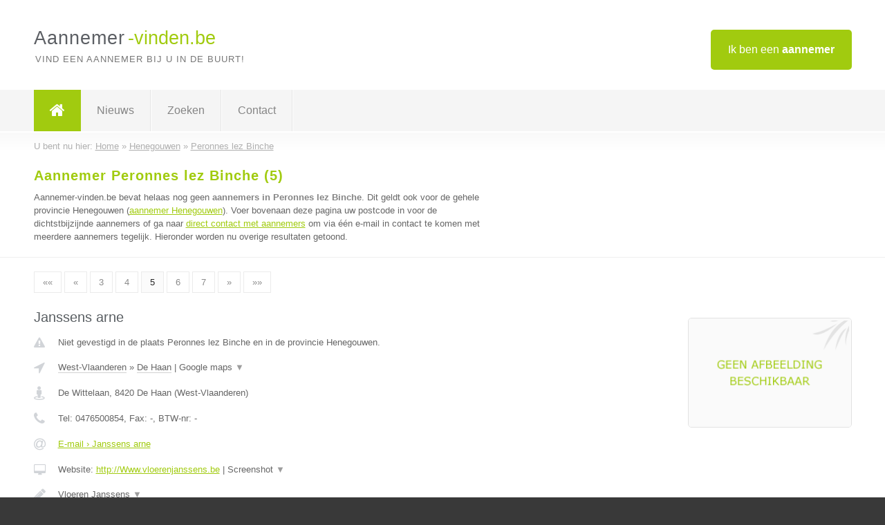

--- FILE ---
content_type: text/html; charset=utf-8
request_url: https://www.aannemer-vinden.be/aannemer/henegouwen/peronnes-lez-binche/5
body_size: 8329
content:

<!DOCTYPE html>
<html xmlns="http://www.w3.org/1999/xhtml" xml:lang="nl" lang="nl" dir="ltr">
<head>
<!-- Copyright https://www.jbb-media.nl -->
<title>Aannemer Peronnes lez Binche | Alle aannemers in de plaats Peronnes lez Binche. (5)</title>
<meta http-equiv="Content-Type" content="text/html; charset=UTF-8" />
<meta property="og:title" content="Aannemer Peronnes lez Binche | Alle aannemers in de plaats Peronnes lez Binche. (5)" />
<meta property="og:type" content="website" />
<meta property="og:url" content="https://www.aannemer-vinden.be/aannemer/henegouwen/peronnes-lez-binche/5" />
<meta property="og:image" content="https://www.aannemer-vinden.be/img/social-og-image.png" />
<meta property="og:description" content="Aannemer Peronnes lez Binche? Vind snel en eenvoudig aannemers in de plaats Peronnes lez Binche. (5)" />
<meta name="viewport" content="width=device-width, initial-scale=1" />
<meta name="description" content="Aannemer Peronnes lez Binche? Vind snel en eenvoudig aannemers in de plaats Peronnes lez Binche. (5)" />
<meta name="keywords" content="Henegouwen,aannemer,aannemers" />
<meta name="robots" content="index, follow" />
<meta content="IE=edge" http-equiv="X-UA-Compatible" />
<link rel="canonical" href="https://www.aannemer-vinden.be/aannemer/henegouwen/peronnes-lez-binche/5" />
<link rel="apple-touch-icon" sizes="180x180" href="https://www.aannemer-vinden.be/apple-touch-icon.png" />
<link rel="icon" type="image/png" sizes="32x32" href="https://www.aannemer-vinden.be/favicon-32x32.png" />
<link rel="icon" type="image/png" sizes="16x16" href="https://www.aannemer-vinden.be/favicon-16x16.png" />
<link rel="manifest" href="https://www.aannemer-vinden.be/site.webmanifest" />
<link rel="mask-icon" href="https://www.aannemer-vinden.be/safari-pinned-tab.svg" color="#a1cb0f" />
<meta name="msapplication-TileColor" content="#a1cb0f" />
<meta name="theme-color" content="#ffffff" />
<link rel="stylesheet" href="https://www.aannemer-vinden.be/lay-out/style-1615649543.css" />
<meta name="google-site-verification" content="9vJErGuIDHgCGNcY3cyJap2bQ9a4XKy3E6HnI8e-G-8" />
</head>
<body itemscope itemtype="https://schema.org/WebPage">

<div id="bar_top">
	<div class="container clearfix">
		<div id="companies"><a href="https://www.aannemer-vinden.be/bedrijven.html" title="Ik ben een aannemer">Ik ben een <strong>aannemer</strong></a></div>

		<div id="logo">
			<a href="https://www.aannemer-vinden.be" title="Aannemer"><span class="logo_split_a">Aannemer</span><span class="logo_split_b">-vinden.be</span></a>
			<span class="slogan">Vind een aannemer bij u in de buurt!</span>
		</div>
	</div>
</div>



<div id="bar_menu">
	<div class="container clearfix">
		<button type="button" id="show-menu" onclick="menu_toggle(); return false;"><i class="fa fa-navicon"></i></button>
		<ul id="menu">
			<li class="home"><a href="https://www.aannemer-vinden.be" title="Aannemer"><i class="fa fa-home"></i></a></li>
			<li><a href="https://www.aannemer-vinden.be/nieuws.html" title="Aannemer nieuws">Nieuws</a></li>
			<li><a href="https://www.aannemer-vinden.be/zoeken.html" title="Zoeken Aannemers">Zoeken</a></li>
			<li><a href="https://www.aannemer-vinden.be/contact.html" title="Contact met Aannemer-vinden.be">Contact</a></li>

			
		</ul>
	</div>
</div>


	<div id="bar_breadcrumbs">
		<div class="container">
			U bent nu hier: <span itemprop="itemListElement" itemscope itemtype="https://schema.org/ListItem"><a href="https://www.aannemer-vinden.be" title="Home" itemprop="item"><span itemprop="name">Home</span></a><meta itemprop="position" content="1" /></span> &raquo; <span itemprop="itemListElement" itemscope itemtype="https://schema.org/ListItem"><a href="https://www.aannemer-vinden.be/aannemer/henegouwen" title="Aannemer Henegouwen" itemprop="item"><span itemprop="name">Henegouwen</span></a><meta itemprop="position" content="2" /></span> &raquo; <span itemprop="itemListElement" itemscope itemtype="https://schema.org/ListItem"><a href="https://www.aannemer-vinden.be/aannemer/henegouwen/peronnes-lez-binche" title="Aannemer Peronnes lez Binche" itemprop="item"><span itemprop="name">Peronnes lez Binche</span></a><meta itemprop="position" content="3" /></span>		</div>
	</div>

	
		<div id="bar_intro">
			<div class="container clearfix">
				<div class="left">
					<h1 title="Aannemer Peronnes lez Binche (5)">Aannemer Peronnes lez Binche (5)</h1>

					
<p>
						Aannemer-vinden.be bevat helaas nog geen <b>aannemers in Peronnes lez Binche</b>. Dit geldt ook voor de gehele provincie Henegouwen (<a href="https://www.aannemer-vinden.be/aannemer/henegouwen" title="Aannemer Henegouwen">aannemer Henegouwen</a>).
						Voer bovenaan deze pagina uw postcode in voor de dichtstbijzijnde aannemers of ga naar <a href="https://www.aannemer-vinden.be/direct-contact.html" title="Direct contact met aannemers">direct contact met aannemers</a> om via &eacute;&eacute;n e-mail in contact te komen met meerdere aannemers tegelijk.
					Hieronder worden nu overige resultaten getoond.
</p>
				</div>

				<div class="right"></div>
			</div>
		</div>

		<div class="bar_nav">
			<div class="container">
				<a href="https://www.aannemer-vinden.be/aannemer/henegouwen/peronnes-lez-binche" title="Pagina 1">&laquo;&laquo;</a> 
<a href="https://www.aannemer-vinden.be/aannemer/henegouwen/peronnes-lez-binche/4" title="Pagina 4">&laquo;</a> 
<a href="https://www.aannemer-vinden.be/aannemer/henegouwen/peronnes-lez-binche/3" title="Pagina 3">3</a> 
<a href="https://www.aannemer-vinden.be/aannemer/henegouwen/peronnes-lez-binche/4" title="Pagina 4">4</a> 
<a href="https://www.aannemer-vinden.be/aannemer/henegouwen/peronnes-lez-binche/5" class="highlight" title="Pagina 5">5</a> 
<a href="https://www.aannemer-vinden.be/aannemer/henegouwen/peronnes-lez-binche/6" title="Pagina 6">6</a> 
<a href="https://www.aannemer-vinden.be/aannemer/henegouwen/peronnes-lez-binche/7" title="Pagina 7">7</a> 
<a href="https://www.aannemer-vinden.be/aannemer/henegouwen/peronnes-lez-binche/6" title="Pagina 6">&raquo;</a> 
<a href="https://www.aannemer-vinden.be/aannemer/henegouwen/peronnes-lez-binche/8" title="Pagina 8">&raquo;&raquo;</a> 
			</div>
		</div>

		<div id="cont_results" class="multiple">
			
<div class="bar_result" itemscope itemtype="https://schema.org/LocalBusiness">
	<div class="container clearfix">
	<div class="result_left">
		<h2><a href="https://www.aannemer-vinden.be/aannemer/west-vlaanderen/de-haan/janssens-arne" title="Janssens arne"><span itemprop="name">Janssens arne</span></a></h2>
		<div class="table_result">
			<div class="row">
				<div class="col_a">
					<i class="fa fa-exclamation-triangle small" title="Mededeling &#8250; Janssens arne"></i>
				</div>
				<div class="col_b">
					Niet gevestigd in de plaats Peronnes lez Binche en in de provincie Henegouwen.
				</div>
			</div>
			<div class="row">
				<div class="col_a">
					<i class="fa fa-location-arrow" title="Provincie en plaats &#8250; Janssens arne"></i>
				</div>
				<div class="col_b">
					<a href="https://www.aannemer-vinden.be/aannemer/west-vlaanderen" class="a_alternative" title="Aannemer West-Vlaanderen">West-Vlaanderen</a>
					&raquo; <a href="https://www.aannemer-vinden.be/aannemer/west-vlaanderen/de-haan" class="a_alternative" title="Aannemer De Haan">De Haan</a>
	 				| <a href="#" onclick="switch_jbb(361,'googlemap','');return false;" class="a_astext" id="change_googlemap_361" title="Google map &#8250; Janssens arne">Google maps <span class="color_a">&#9660;</span></a><div class="maxwidth"><div id="show_googlemap_361" data-title="Janssens arne" data-company="Janssens arne"  data-address="De Wittelaan" data-zipcode="8420" data-place="De Haan" data-country="Belgie" data-lat="51.26923" data-lng="3.037426"></div></div>
				</div>
			</div>
			<div class="row">
				<div class="col_a">
					<i class="fa fa-street-view" title="Informatie &#8250; Janssens arne"></i>
				</div>
				<div class="col_b" itemprop="address" itemscope itemtype="https://schema.org/PostalAddress">
					<span itemprop="streetAddress">De Wittelaan</span>, <span itemprop="postalCode">8420</span> <span itemprop="addressLocality">De Haan</span> (<span itemprop="addressRegion">West-Vlaanderen</span>)
				</div>
			</div>
			<div class="row">
				<div class="col_a">
					<i class="fa fa-phone" title="Telefoonnummer &#8250; Janssens arne"></i>
				</div>
				<div class="col_b">
					Tel: <span itemprop="telephone">0476500854</span>, 
					Fax: <span itemprop="faxNumber">-</span>,
					BTW-nr: <span itemprop="taxID">-</span>
				</div>
			</div>
			<div class="row">
				<div class="col_a">
					<i class="fa fa-at" title="E-mail &#8250; Janssens arne"></i>
				</div>
				<div class="col_b">
					<a href="https://www.aannemer-vinden.be/e-mail/janssens-arne" title="E-mail &#8250; Janssens arne">E-mail &#8250; Janssens arne</a>
				</div>
			</div>
			<div class="row">
				<div class="col_a">
					<i class="fa fa-desktop small" title="Website &#8250; Janssens arne"></i>
				</div>
				<div class="col_b">
 					Website: <a href="http://Www.vloerenjanssens.be" title="Janssens arne" onclick="count(361,this.href); return false;" itemprop="item">http://Www.vloerenjanssens.be</a> | <a href="#" onclick="switch_jbb(361,'screenshot','http://Www.vloerenjanssens.be');return false;" class="a_astext" id="change_screenshot_361" title="Screenshot &#8250; Janssens arne">Screenshot <span class="color_a">&#9660;</span></a><br /><div class="maxwidth"><div id="show_screenshot_361"></div></div>
				</div>
			</div>
			<div class="row">
				<div class="col_a">
					<i class="fa fa-pencil" title="Beschrijving &#8250; Janssens arne"></i>
				</div>
				<div class="col_b" itemprop="description" content="Vloeren Janssens 

Voor al uw binnen en buitenwerken 
Binnen de afgesproken tijd">
					<div class="clickable_container">
						<a href="#" onclick="switch_jbb(361,'beschrijving','');return false;" class="clickable_ahref" title="Toon / verberg hele beschrijving &#8250; Janssens arne"></a>
						Vloeren Janssens 
						<span id="expand_beschrijving_361"><span class="color_a">&#9660;</span></span>
						<div id="hide_beschrijving_361" class="inline">
							<br />
<br />
Voor al uw binnen en buitenwerken <br />
Binnen de afgesproken tijd
							<span class="color_a">&#9650;</span>
						</div>
					</div>
				</div>
			</div>
			<div class="row">
				<div class="col_a">
					<i class="fa fa-tags small" title="Diensten &#8250; Janssens arne"></i>
				</div>
				<div class="col_b">
					<div class="clickable_container">
						<a href="#" onclick="switch_jbb(361,'diensten','');return false;" class="clickable_ahref" title="Toon / verberg alle diensten &#8250; Janssens arne"></a>
						Opritten / terrassen, Vloeren / wandtegels, Totale badkamer renovaties,
						<span id="expand_diensten_361"><span class="color_a">&#9660;</span></span>
						<div id="hide_diensten_361" class="inline">
							 Reinigen van regenputten, Opvolgingen van De werken
							<span class="color_a">&#9650;</span>
						</div>
					</div>
				</div>
			</div>
			<div class="row">
				<div class="col_a">
					<i class="fa fa-clock-o" title="Openingstijden &#8250; Janssens arne"></i>
				</div>
				<div class="col_b">
					<i>Openingstijden onbekend</i>
				</div>
			</div>
			<div class="row">
				<div class="col_a">
					<i class="fa fa-user" title="Sociale Media &#8250; Janssens arne"></i>
				</div>
				<div class="col_b">
					Sociale media:
					<div class="social_links">
						<a href="javascript:alert('Twitter onbekend...');" title="Twitter &#8250; Janssens arne" class="disable"><i class="fa fa-twitter"></i></a>
						<a href="javascript:alert('Facebook onbekend...');" title="Facebook &#8250; Janssens arne" class="disable"><i class="fa fa-facebook"></i></a>
						<a href="javascript:alert('Linkedin onbekend...');"  title="Linkedin &#8250; Janssens arne" class="disable"><i class="fa fa-linkedin"></i></a>
						<a href="javascript:alert('Youtube onbekend...');"  title="Youtube &#8250; Janssens arne" class="disable"><i class="fa fa-caret-right"></i></a>
					</div>
				</div>
			</div>
		</div>
	</div>
	<div class="result_right">
		<img src="https://www.aannemer-vinden.be/img/no-image.png" width="237" height="158" alt="Afbeelding &#8250; Janssens arne" title="Afbeelding &#8250; Janssens arne" class="img_multiple" />
	</div>
	<br class="clear" />
	<div class="result_bottom">
		<div class="result_button">
			<a href="https://www.aannemer-vinden.be/aannemer/west-vlaanderen/de-haan/janssens-arne" title="Janssens arne">Bekijk volledig profiel</a>
		</div>
		<a href="#" title="Ga naar de boven" class="result_gototop"><i class="fa fa-caret-up"></i></a>
	</div>
	</div>
</div>



<div class="bar_result" itemscope itemtype="https://schema.org/LocalBusiness">
	<div class="container clearfix">
	<div class="result_left">
		<h2><a href="https://www.aannemer-vinden.be/aannemer/antwerpen/mol/betonboringen-vansonhoven" title="Betonboringen Vansonhoven"><span itemprop="name">Betonboringen Vansonhoven</span></a></h2>
		<div class="table_result">
			<div class="row">
				<div class="col_a">
					<i class="fa fa-exclamation-triangle small" title="Mededeling &#8250; Betonboringen Vansonhoven"></i>
				</div>
				<div class="col_b">
					Niet gevestigd in de plaats Peronnes lez Binche en in de provincie Henegouwen.
				</div>
			</div>
			<div class="row">
				<div class="col_a">
					<i class="fa fa-location-arrow" title="Provincie en plaats &#8250; Betonboringen Vansonhoven"></i>
				</div>
				<div class="col_b">
					<a href="https://www.aannemer-vinden.be/aannemer/antwerpen" class="a_alternative" title="Aannemer Antwerpen">Antwerpen</a>
					&raquo; <a href="https://www.aannemer-vinden.be/aannemer/antwerpen/mol" class="a_alternative" title="Aannemer Mol">Mol</a>
	 				| <a href="#" onclick="switch_jbb(241,'googlemap','');return false;" class="a_astext" id="change_googlemap_241" title="Google map &#8250; Betonboringen Vansonhoven">Google maps <span class="color_a">&#9660;</span></a><div class="maxwidth"><div id="show_googlemap_241" data-title="Betonboringen Vansonhoven" data-company="Betonboringen Vansonhoven"  data-address="Boekweitstraat 25" data-zipcode="2400" data-place="Mol" data-country="Belgie" data-lat="51.181881" data-lng="5.092167"></div></div>
				</div>
			</div>
			<div class="row">
				<div class="col_a">
					<i class="fa fa-street-view" title="Informatie &#8250; Betonboringen Vansonhoven"></i>
				</div>
				<div class="col_b" itemprop="address" itemscope itemtype="https://schema.org/PostalAddress">
					<span itemprop="streetAddress">Boekweitstraat 25</span>, <span itemprop="postalCode">2400</span> <span itemprop="addressLocality">Mol</span> (<span itemprop="addressRegion">Antwerpen</span>)
				</div>
			</div>
			<div class="row">
				<div class="col_a">
					<i class="fa fa-phone" title="Telefoonnummer &#8250; Betonboringen Vansonhoven"></i>
				</div>
				<div class="col_b">
					Tel: <span itemprop="telephone">0495525831</span>, 
					Fax: <span itemprop="faxNumber">-</span>,
					BTW-nr: <span itemprop="taxID">-</span>
				</div>
			</div>
			<div class="row">
				<div class="col_a">
					<i class="fa fa-at" title="E-mail &#8250; Betonboringen Vansonhoven"></i>
				</div>
				<div class="col_b">
					<a href="https://www.aannemer-vinden.be/e-mail/betonboringen-vansonhoven" title="E-mail &#8250; Betonboringen Vansonhoven">E-mail &#8250; Betonboringen Vansonhoven</a>
				</div>
			</div>
			<div class="row">
				<div class="col_a">
					<i class="fa fa-desktop small" title="Website &#8250; Betonboringen Vansonhoven"></i>
				</div>
				<div class="col_b">
 					Website: <a href="https://www.boreninbeton.be" title="Betonboringen Vansonhoven" onclick="count(241,this.href); return false;" itemprop="item">https://www.boreninbeton.be</a> | <a href="#" onclick="switch_jbb(241,'screenshot','https://www.boreninbeton.be');return false;" class="a_astext" id="change_screenshot_241" title="Screenshot &#8250; Betonboringen Vansonhoven">Screenshot <span class="color_a">&#9660;</span></a><br /><div class="maxwidth"><div id="show_screenshot_241"></div></div>
				</div>
			</div>
			<div class="row">
				<div class="col_a">
					<i class="fa fa-pencil" title="Beschrijving &#8250; Betonboringen Vansonhoven"></i>
				</div>
				<div class="col_b" itemprop="description" content="Wij boren en zagen alle gaten in beton en of steen.">
					Wij boren en zagen alle gaten in beton en of steen.
				</div>
			</div>
			<div class="row">
				<div class="col_a">
					<i class="fa fa-tags small" title="Diensten &#8250; Betonboringen Vansonhoven"></i>
				</div>
				<div class="col_b">
					Diensten: betonboringen
				</div>
			</div>
			<div class="row">
				<div class="col_a">
					<i class="fa fa-clock-o" title="Openingstijden &#8250; Betonboringen Vansonhoven"></i>
				</div>
				<div class="col_b">
					Er wordt gewerkt op afspraak.
				</div>
			</div>
			<div class="row">
				<div class="col_a">
					<i class="fa fa-user" title="Sociale Media &#8250; Betonboringen Vansonhoven"></i>
				</div>
				<div class="col_b">
					Sociale media:
					<div class="social_links">
						<a href="javascript:alert('Twitter onbekend...');" title="Twitter &#8250; Betonboringen Vansonhoven" class="disable"><i class="fa fa-twitter"></i></a>
						<a href="javascript:alert('Facebook onbekend...');" title="Facebook &#8250; Betonboringen Vansonhoven" class="disable"><i class="fa fa-facebook"></i></a>
						<a href="javascript:alert('Linkedin onbekend...');"  title="Linkedin &#8250; Betonboringen Vansonhoven" class="disable"><i class="fa fa-linkedin"></i></a>
						<a href="javascript:alert('Youtube onbekend...');"  title="Youtube &#8250; Betonboringen Vansonhoven" class="disable"><i class="fa fa-caret-right"></i></a>
					</div>
				</div>
			</div>
		</div>
	</div>
	<div class="result_right">
		<img src="https://www.aannemer-vinden.be/img/no-image.png" width="237" height="158" alt="Afbeelding &#8250; Betonboringen Vansonhoven" title="Afbeelding &#8250; Betonboringen Vansonhoven" class="img_multiple" />
	</div>
	<br class="clear" />
	<div class="result_bottom">
		<div class="result_button">
			<a href="https://www.aannemer-vinden.be/aannemer/antwerpen/mol/betonboringen-vansonhoven" title="Betonboringen Vansonhoven">Bekijk volledig profiel</a>
		</div>
		<a href="#" title="Ga naar de boven" class="result_gototop"><i class="fa fa-caret-up"></i></a>
	</div>
	</div>
</div>



<div class="bar_result" itemscope itemtype="https://schema.org/LocalBusiness">
	<div class="container clearfix">
	<div class="result_left">
		<h2><a href="https://www.aannemer-vinden.be/aannemer/west-vlaanderen/marke/elektro-solidus" title="Elektro SOLIDUS"><span itemprop="name">Elektro SOLIDUS</span></a></h2>
		<div class="table_result">
			<div class="row">
				<div class="col_a">
					<i class="fa fa-exclamation-triangle small" title="Mededeling &#8250; Elektro SOLIDUS"></i>
				</div>
				<div class="col_b">
					Niet gevestigd in de plaats Peronnes lez Binche en in de provincie Henegouwen.
				</div>
			</div>
			<div class="row">
				<div class="col_a">
					<i class="fa fa-location-arrow" title="Provincie en plaats &#8250; Elektro SOLIDUS"></i>
				</div>
				<div class="col_b">
					<a href="https://www.aannemer-vinden.be/aannemer/west-vlaanderen" class="a_alternative" title="Aannemer West-Vlaanderen">West-Vlaanderen</a>
					&raquo; <a href="https://www.aannemer-vinden.be/aannemer/west-vlaanderen/marke" class="a_alternative" title="Aannemer Marke">Marke</a>
	 				| <a href="#" onclick="switch_jbb(211,'googlemap','');return false;" class="a_astext" id="change_googlemap_211" title="Google map &#8250; Elektro SOLIDUS">Google maps <span class="color_a">&#9660;</span></a><div class="maxwidth"><div id="show_googlemap_211" data-title="Elektro SOLIDUS" data-company="Elektro SOLIDUS"  data-address="Blauwhuisstraat 10" data-zipcode="8510" data-place="Marke" data-country="Belgie" data-lat="50.808216" data-lng="3.242954"></div></div>
				</div>
			</div>
			<div class="row">
				<div class="col_a">
					<i class="fa fa-street-view" title="Informatie &#8250; Elektro SOLIDUS"></i>
				</div>
				<div class="col_b" itemprop="address" itemscope itemtype="https://schema.org/PostalAddress">
					<span itemprop="streetAddress">Blauwhuisstraat 10</span>, <span itemprop="postalCode">8510</span> <span itemprop="addressLocality">Marke</span> (<span itemprop="addressRegion">West-Vlaanderen</span>)
				</div>
			</div>
			<div class="row">
				<div class="col_a">
					<i class="fa fa-phone" title="Telefoonnummer &#8250; Elektro SOLIDUS"></i>
				</div>
				<div class="col_b">
					Tel: <span itemprop="telephone">0473/28 55 62</span>, 
					Fax: <span itemprop="faxNumber">-</span>,
					BTW-nr: <span itemprop="taxID">BE 0876791611</span>
				</div>
			</div>
			<div class="row">
				<div class="col_a">
					<i class="fa fa-at" title="E-mail &#8250; Elektro SOLIDUS"></i>
				</div>
				<div class="col_b">
					<a href="https://www.aannemer-vinden.be/e-mail/elektro-solidus" title="E-mail &#8250; Elektro SOLIDUS">E-mail &#8250; Elektro SOLIDUS</a>
				</div>
			</div>
			<div class="row">
				<div class="col_a">
					<i class="fa fa-desktop small" title="Website &#8250; Elektro SOLIDUS"></i>
				</div>
				<div class="col_b">
 					Website: <a href="http://www.elektro-solidus.be" title="Elektro SOLIDUS" onclick="count(211,this.href); return false;" itemprop="item">http://www.elektro-solidus.be</a> | <a href="#" onclick="switch_jbb(211,'screenshot','http://www.elektro-solidus.be');return false;" class="a_astext" id="change_screenshot_211" title="Screenshot &#8250; Elektro SOLIDUS">Screenshot <span class="color_a">&#9660;</span></a><br /><div class="maxwidth"><div id="show_screenshot_211"></div></div>
				</div>
			</div>
			<div class="row">
				<div class="col_a">
					<i class="fa fa-pencil" title="Beschrijving &#8250; Elektro SOLIDUS"></i>
				</div>
				<div class="col_b" itemprop="description" content="Elektriciteit voor: - WONING - KANTOOR - WINKEL - INDUSTRIËLE TOEPASSINGEN

Wij bieden u: - VERLICHTING - AUTOMATISATIE - DOMOTICA - DATA - ALARM

Maar ook: - WARMTEPOMP - CENTRALE STOFZUIG INSTALLATIE - WONING AFZUIGING - ZONNEPANELEN">
					<div class="clickable_container">
						<a href="#" onclick="switch_jbb(211,'beschrijving','');return false;" class="clickable_ahref" title="Toon / verberg hele beschrijving &#8250; Elektro SOLIDUS"></a>
						Elektriciteit voor: - WONING - KANTOOR - WINKEL - INDUSTRIËLE TOEPASSINGEN
						<span id="expand_beschrijving_211"><span class="color_a">&#9660;</span></span>
						<div id="hide_beschrijving_211" class="inline">
							<br />
<br />
Wij bieden u: - VERLICHTING - AUTOMATISATIE - DOMOTICA - DATA - ALARM<br />
<br />
Maar ook: - WARMTEPOMP - CENTRALE STOFZUIG INSTALLATIE - WONING AFZUIGING - ZONNEPANELEN
							<span class="color_a">&#9650;</span>
						</div>
					</div>
				</div>
			</div>
			<div class="row">
				<div class="col_a">
					<i class="fa fa-tags small" title="Diensten &#8250; Elektro SOLIDUS"></i>
				</div>
				<div class="col_b">
					<i>Diensten onbekend</i>
				</div>
			</div>
			<div class="row">
				<div class="col_a">
					<i class="fa fa-clock-o" title="Openingstijden &#8250; Elektro SOLIDUS"></i>
				</div>
				<div class="col_b">
					<i>Openingstijden onbekend</i>
				</div>
			</div>
			<div class="row">
				<div class="col_a">
					<i class="fa fa-user" title="Sociale Media &#8250; Elektro SOLIDUS"></i>
				</div>
				<div class="col_b">
					Sociale media:
					<div class="social_links">
						<a href="javascript:alert('Twitter onbekend...');" title="Twitter &#8250; Elektro SOLIDUS" class="disable"><i class="fa fa-twitter"></i></a>
						<a href="javascript:alert('Facebook onbekend...');" title="Facebook &#8250; Elektro SOLIDUS" class="disable"><i class="fa fa-facebook"></i></a>
						<a href="javascript:alert('Linkedin onbekend...');"  title="Linkedin &#8250; Elektro SOLIDUS" class="disable"><i class="fa fa-linkedin"></i></a>
						<a href="javascript:alert('Youtube onbekend...');"  title="Youtube &#8250; Elektro SOLIDUS" class="disable"><i class="fa fa-caret-right"></i></a>
					</div>
				</div>
			</div>
		</div>
	</div>
	<div class="result_right">
		<img src="https://www.aannemer-vinden.be/afbeelding/elektro-solidus-2.jpg" width="250" height="130" alt="Afbeelding &#8250; Elektro SOLIDUS" title="Afbeelding &#8250; Elektro SOLIDUS" class="img_multiple" />
	</div>
	<br class="clear" />
	<div class="result_bottom">
		<div class="result_button">
			<a href="https://www.aannemer-vinden.be/aannemer/west-vlaanderen/marke/elektro-solidus" title="Elektro SOLIDUS">Bekijk volledig profiel</a>
		</div>
		<a href="#" title="Ga naar de boven" class="result_gototop"><i class="fa fa-caret-up"></i></a>
	</div>
	</div>
</div>



<div class="bar_result" itemscope itemtype="https://schema.org/LocalBusiness">
	<div class="container clearfix">
	<div class="result_left">
		<h2><a href="https://www.aannemer-vinden.be/aannemer/limburg/diepenbeek/aquatec-vochtbestrijding" title="Aquatec Vochtbestrijding"><span itemprop="name">Aquatec Vochtbestrijding</span></a></h2>
		<div class="table_result">
			<div class="row">
				<div class="col_a">
					<i class="fa fa-exclamation-triangle small" title="Mededeling &#8250; Aquatec Vochtbestrijding"></i>
				</div>
				<div class="col_b">
					Niet gevestigd in de plaats Peronnes lez Binche en in de provincie Henegouwen.
				</div>
			</div>
			<div class="row">
				<div class="col_a">
					<i class="fa fa-location-arrow" title="Provincie en plaats &#8250; Aquatec Vochtbestrijding"></i>
				</div>
				<div class="col_b">
					<a href="https://www.aannemer-vinden.be/aannemer/limburg" class="a_alternative" title="Aannemer Limburg">Limburg</a>
					&raquo; <a href="https://www.aannemer-vinden.be/aannemer/limburg/diepenbeek" class="a_alternative" title="Aannemer Diepenbeek">Diepenbeek</a>
	 				| <a href="#" onclick="switch_jbb(389,'googlemap','');return false;" class="a_astext" id="change_googlemap_389" title="Google map &#8250; Aquatec Vochtbestrijding">Google maps <span class="color_a">&#9660;</span></a><div class="maxwidth"><div id="show_googlemap_389" data-title="Aquatec Vochtbestrijding" data-company="Aquatec Vochtbestrijding"  data-address="Duifhuisweg 10" data-zipcode="3590" data-place="Diepenbeek" data-country="Belgie" data-lat="50.901867" data-lng="5.424465"></div></div>
				</div>
			</div>
			<div class="row">
				<div class="col_a">
					<i class="fa fa-street-view" title="Informatie &#8250; Aquatec Vochtbestrijding"></i>
				</div>
				<div class="col_b" itemprop="address" itemscope itemtype="https://schema.org/PostalAddress">
					<span itemprop="streetAddress">Duifhuisweg 10</span>, <span itemprop="postalCode">3590</span> <span itemprop="addressLocality">Diepenbeek</span> (<span itemprop="addressRegion">Limburg</span>)
				</div>
			</div>
			<div class="row">
				<div class="col_a">
					<i class="fa fa-phone" title="Telefoonnummer &#8250; Aquatec Vochtbestrijding"></i>
				</div>
				<div class="col_b">
					Tel: <span itemprop="telephone">0800 11 134</span>, 
					Fax: <span itemprop="faxNumber">-</span>,
					BTW-nr: <span itemprop="taxID">-</span>
				</div>
			</div>
			<div class="row">
				<div class="col_a">
					<i class="fa fa-at" title="E-mail &#8250; Aquatec Vochtbestrijding"></i>
				</div>
				<div class="col_b">
					<a href="https://www.aannemer-vinden.be/e-mail/aquatec-vochtbestrijding" title="E-mail &#8250; Aquatec Vochtbestrijding">E-mail &#8250; Aquatec Vochtbestrijding</a>
				</div>
			</div>
			<div class="row">
				<div class="col_a">
					<i class="fa fa-desktop small" title="Website &#8250; Aquatec Vochtbestrijding"></i>
				</div>
				<div class="col_b">
 					Website: <a href="https://www.aquatec-vochtbestrijding.be" title="Aquatec Vochtbestrijding" onclick="count(389,this.href); return false;" itemprop="item">https://www.aquatec-vochtbestrijding.be</a> | <a href="#" onclick="switch_jbb(389,'screenshot','https://www.aquatec-vochtbestrijding.be');return false;" class="a_astext" id="change_screenshot_389" title="Screenshot &#8250; Aquatec Vochtbestrijding">Screenshot <span class="color_a">&#9660;</span></a><br /><div class="maxwidth"><div id="show_screenshot_389"></div></div>
				</div>
			</div>
			<div class="row">
				<div class="col_a">
					<i class="fa fa-pencil" title="Beschrijving &#8250; Aquatec Vochtbestrijding"></i>
				</div>
				<div class="col_b" itemprop="description" content="Vochtbestrijding, kelderdichting, injecteren van muren, bestrijden van opstijgend vocht, schimmels en condensatie.">
					<div class="clickable_container">
						<a href="#" onclick="switch_jbb(389,'beschrijving','');return false;" class="clickable_ahref" title="Toon / verberg hele beschrijving &#8250; Aquatec Vochtbestrijding"></a>
						Vochtbestrijding, kelderdichting, injecteren van muren, bestrijden van
						<span id="expand_beschrijving_389"><span class="color_a">&#9660;</span></span>
						<div id="hide_beschrijving_389" class="inline">
							 opstijgend vocht, schimmels en condensatie.
							<span class="color_a">&#9650;</span>
						</div>
					</div>
				</div>
			</div>
			<div class="row">
				<div class="col_a">
					<i class="fa fa-tags small" title="Diensten &#8250; Aquatec Vochtbestrijding"></i>
				</div>
				<div class="col_b">
					<i>Diensten onbekend</i>
				</div>
			</div>
			<div class="row">
				<div class="col_a">
					<i class="fa fa-clock-o" title="Openingstijden &#8250; Aquatec Vochtbestrijding"></i>
				</div>
				<div class="col_b">
					<i>Openingstijden onbekend</i>
				</div>
			</div>
			<div class="row">
				<div class="col_a">
					<i class="fa fa-user" title="Sociale Media &#8250; Aquatec Vochtbestrijding"></i>
				</div>
				<div class="col_b">
					Sociale media:
					<div class="social_links">
						<a href="javascript:alert('Twitter onbekend...');" title="Twitter &#8250; Aquatec Vochtbestrijding" class="disable"><i class="fa fa-twitter"></i></a>
						<a href="javascript:alert('Facebook onbekend...');" title="Facebook &#8250; Aquatec Vochtbestrijding" class="disable"><i class="fa fa-facebook"></i></a>
						<a href="javascript:alert('Linkedin onbekend...');"  title="Linkedin &#8250; Aquatec Vochtbestrijding" class="disable"><i class="fa fa-linkedin"></i></a>
						<a href="javascript:alert('Youtube onbekend...');"  title="Youtube &#8250; Aquatec Vochtbestrijding" class="disable"><i class="fa fa-caret-right"></i></a>
					</div>
				</div>
			</div>
		</div>
	</div>
	<div class="result_right">
		<img src="https://www.aannemer-vinden.be/img/no-image.png" width="237" height="158" alt="Afbeelding &#8250; Aquatec Vochtbestrijding" title="Afbeelding &#8250; Aquatec Vochtbestrijding" class="img_multiple" />
	</div>
	<br class="clear" />
	<div class="result_bottom">
		<div class="result_button">
			<a href="https://www.aannemer-vinden.be/aannemer/limburg/diepenbeek/aquatec-vochtbestrijding" title="Aquatec Vochtbestrijding">Bekijk volledig profiel</a>
		</div>
		<a href="#" title="Ga naar de boven" class="result_gototop"><i class="fa fa-caret-up"></i></a>
	</div>
	</div>
</div>



<div class="bar_result" itemscope itemtype="https://schema.org/LocalBusiness">
	<div class="container clearfix">
	<div class="result_left">
		<h2><a href="https://www.aannemer-vinden.be/aannemer/antwerpen/veerle/brent-lambrechts-bouw-en-karweiwerken" title="Brent Lambrechts bouw en karweiwerken"><span itemprop="name">Brent Lambrechts bouw en karweiwerken</span></a></h2>
		<div class="table_result">
			<div class="row">
				<div class="col_a">
					<i class="fa fa-exclamation-triangle small" title="Mededeling &#8250; Brent Lambrechts bouw en karweiwerken"></i>
				</div>
				<div class="col_b">
					Niet gevestigd in de plaats Peronnes lez Binche en in de provincie Henegouwen.
				</div>
			</div>
			<div class="row">
				<div class="col_a">
					<i class="fa fa-location-arrow" title="Provincie en plaats &#8250; Brent Lambrechts bouw en karweiwerken"></i>
				</div>
				<div class="col_b">
					<a href="https://www.aannemer-vinden.be/aannemer/antwerpen" class="a_alternative" title="Aannemer Antwerpen">Antwerpen</a>
					&raquo; <a href="https://www.aannemer-vinden.be/aannemer/antwerpen/veerle" class="a_alternative" title="Aannemer Veerle">Veerle</a>
	 				| <a href="#" onclick="switch_jbb(379,'googlemap','');return false;" class="a_astext" id="change_googlemap_379" title="Google map &#8250; Brent Lambrechts bouw en karweiwerken">Google maps <span class="color_a">&#9660;</span></a><div class="maxwidth"><div id="show_googlemap_379" data-title="Brent Lambrechts bouw en karweiwerken" data-company="Brent Lambrechts bouw en karweiwerken"  data-address="Oude Geelsebaan 47" data-zipcode="2431" data-place="Veerle" data-country="Belgie" data-lat="51.066612" data-lng="4.974259"></div></div>
				</div>
			</div>
			<div class="row">
				<div class="col_a">
					<i class="fa fa-street-view" title="Informatie &#8250; Brent Lambrechts bouw en karweiwerken"></i>
				</div>
				<div class="col_b" itemprop="address" itemscope itemtype="https://schema.org/PostalAddress">
					<span itemprop="streetAddress">Oude Geelsebaan 47</span>, <span itemprop="postalCode">2431</span> <span itemprop="addressLocality">Veerle</span> (<span itemprop="addressRegion">Antwerpen</span>)
				</div>
			</div>
			<div class="row">
				<div class="col_a">
					<i class="fa fa-phone" title="Telefoonnummer &#8250; Brent Lambrechts bouw en karweiwerken"></i>
				</div>
				<div class="col_b">
					Tel: <span itemprop="telephone">0497573067</span>, 
					Fax: <span itemprop="faxNumber">-</span>,
					BTW-nr: <span itemprop="taxID">0679638913</span>
				</div>
			</div>
			<div class="row">
				<div class="col_a">
					<i class="fa fa-at" title="E-mail &#8250; Brent Lambrechts bouw en karweiwerken"></i>
				</div>
				<div class="col_b">
					<a href="https://www.aannemer-vinden.be/e-mail/brent-lambrechts-bouw-en-karweiwerken" title="E-mail &#8250; Brent Lambrechts bouw en karweiwerken">E-mail &#8250; Brent Lambrechts bouw en karweiwerken</a>
				</div>
			</div>
			<div class="row">
				<div class="col_a">
					<i class="fa fa-desktop small" title="Website &#8250; Brent Lambrechts bouw en karweiwerken"></i>
				</div>
				<div class="col_b">
 					<i>Website onbekend</i>
				</div>
			</div>
			<div class="row">
				<div class="col_a">
					<i class="fa fa-pencil" title="Beschrijving &#8250; Brent Lambrechts bouw en karweiwerken"></i>
				</div>
				<div class="col_b" itemprop="description" content="bouwwerken karweiwerken voegwerken nieuwbouw verbouwingen">
					bouwwerken karweiwerken voegwerken nieuwbouw verbouwingen
				</div>
			</div>
			<div class="row">
				<div class="col_a">
					<i class="fa fa-tags small" title="Diensten &#8250; Brent Lambrechts bouw en karweiwerken"></i>
				</div>
				<div class="col_b">
					<i>Diensten onbekend</i>
				</div>
			</div>
			<div class="row">
				<div class="col_a">
					<i class="fa fa-clock-o" title="Openingstijden &#8250; Brent Lambrechts bouw en karweiwerken"></i>
				</div>
				<div class="col_b">
					<i>Openingstijden onbekend</i>
				</div>
			</div>
			<div class="row">
				<div class="col_a">
					<i class="fa fa-user" title="Sociale Media &#8250; Brent Lambrechts bouw en karweiwerken"></i>
				</div>
				<div class="col_b">
					Sociale media:
					<div class="social_links">
						<a href="javascript:alert('Twitter onbekend...');" title="Twitter &#8250; Brent Lambrechts bouw en karweiwerken" class="disable"><i class="fa fa-twitter"></i></a>
						<a href="javascript:alert('Facebook onbekend...');" title="Facebook &#8250; Brent Lambrechts bouw en karweiwerken" class="disable"><i class="fa fa-facebook"></i></a>
						<a href="javascript:alert('Linkedin onbekend...');"  title="Linkedin &#8250; Brent Lambrechts bouw en karweiwerken" class="disable"><i class="fa fa-linkedin"></i></a>
						<a href="javascript:alert('Youtube onbekend...');"  title="Youtube &#8250; Brent Lambrechts bouw en karweiwerken" class="disable"><i class="fa fa-caret-right"></i></a>
					</div>
				</div>
			</div>
		</div>
	</div>
	<div class="result_right">
		<img src="https://www.aannemer-vinden.be/afbeelding/brent-lambrechts-bouw-en-karweiwerken-2.png" width="250" height="157" alt="Afbeelding &#8250; Brent Lambrechts bouw en karweiwerken" title="Afbeelding &#8250; Brent Lambrechts bouw en karweiwerken" class="img_multiple" />
	</div>
	<br class="clear" />
	<div class="result_bottom">
		<div class="result_button">
			<a href="https://www.aannemer-vinden.be/aannemer/antwerpen/veerle/brent-lambrechts-bouw-en-karweiwerken" title="Brent Lambrechts bouw en karweiwerken">Bekijk volledig profiel</a>
		</div>
		<a href="#" title="Ga naar de boven" class="result_gototop"><i class="fa fa-caret-up"></i></a>
	</div>
	</div>
</div>



<div class="bar_result" itemscope itemtype="https://schema.org/LocalBusiness">
	<div class="container clearfix">
	<div class="result_left">
		<h2><a href="https://www.aannemer-vinden.be/aannemer/limburg/houthalen/algemene-schilder-en-behangwerken-bv-co" title="Algemene schilder en Behangwerken BV C&amp;O"><span itemprop="name">Algemene schilder en Behangwerken BV C&amp;O</span></a></h2>
		<div class="table_result">
			<div class="row">
				<div class="col_a">
					<i class="fa fa-exclamation-triangle small" title="Mededeling &#8250; Algemene schilder en Behangwerken BV C&amp;O"></i>
				</div>
				<div class="col_b">
					Niet gevestigd in de plaats Peronnes lez Binche en in de provincie Henegouwen.
				</div>
			</div>
			<div class="row">
				<div class="col_a">
					<i class="fa fa-location-arrow" title="Provincie en plaats &#8250; Algemene schilder en Behangwerken BV C&amp;O"></i>
				</div>
				<div class="col_b">
					<a href="https://www.aannemer-vinden.be/aannemer/limburg" class="a_alternative" title="Aannemer Limburg">Limburg</a>
					&raquo; <a href="https://www.aannemer-vinden.be/aannemer/limburg/houthalen" class="a_alternative" title="Aannemer Houthalen">Houthalen</a>
	 				| <a href="#" onclick="switch_jbb(168,'googlemap','');return false;" class="a_astext" id="change_googlemap_168" title="Google map &#8250; Algemene schilder en Behangwerken BV C&amp;O">Google maps <span class="color_a">&#9660;</span></a><div class="maxwidth"><div id="show_googlemap_168" data-title="Algemene schilder en Behangwerken BV C&amp;amp;O" data-company="Algemene schilder en Behangwerken BV C&amp;O"  data-address="Lijsterstraat 30 bus 9" data-zipcode="3530" data-place="Houthalen" data-country="Belgie" data-lat="51.019875" data-lng="5.458375"></div></div>
				</div>
			</div>
			<div class="row">
				<div class="col_a">
					<i class="fa fa-street-view" title="Informatie &#8250; Algemene schilder en Behangwerken BV C&amp;O"></i>
				</div>
				<div class="col_b" itemprop="address" itemscope itemtype="https://schema.org/PostalAddress">
					<span itemprop="streetAddress">Lijsterstraat 30 bus 9</span>, <span itemprop="postalCode">3530</span> <span itemprop="addressLocality">Houthalen</span> (<span itemprop="addressRegion">Limburg</span>)
				</div>
			</div>
			<div class="row">
				<div class="col_a">
					<i class="fa fa-phone" title="Telefoonnummer &#8250; Algemene schilder en Behangwerken BV C&amp;O"></i>
				</div>
				<div class="col_b">
					Tel: <span itemprop="telephone">0497 55 13 55</span>, 
					Fax: <span itemprop="faxNumber">-</span>,
					BTW-nr: <span itemprop="taxID">BE0820839041</span>
				</div>
			</div>
			<div class="row">
				<div class="col_a">
					<i class="fa fa-at" title="E-mail &#8250; Algemene schilder en Behangwerken BV C&amp;O"></i>
				</div>
				<div class="col_b">
					<a href="https://www.aannemer-vinden.be/e-mail/algemene-schilder-en-behangwerken-bv-co" title="E-mail &#8250; Algemene schilder en Behangwerken BV C&amp;O">E-mail &#8250; Algemene schilder en Behangwerken BV C&amp;O</a>
				</div>
			</div>
			<div class="row">
				<div class="col_a">
					<i class="fa fa-desktop small" title="Website &#8250; Algemene schilder en Behangwerken BV C&amp;O"></i>
				</div>
				<div class="col_b">
 					Website: <a href="http://www.co-schilder.be" title="Algemene schilder en Behangwerken BV C&amp;O" onclick="count(168,this.href); return false;" itemprop="item">http://www.co-schilder.be</a> | <a href="#" onclick="switch_jbb(168,'screenshot','http://www.co-schilder.be');return false;" class="a_astext" id="change_screenshot_168" title="Screenshot &#8250; Algemene schilder en Behangwerken BV C&amp;O">Screenshot <span class="color_a">&#9660;</span></a><br /><div class="maxwidth"><div id="show_screenshot_168"></div></div>
				</div>
			</div>
			<div class="row">
				<div class="col_a">
					<i class="fa fa-pencil" title="Beschrijving &#8250; Algemene schilder en Behangwerken BV C&amp;O"></i>
				</div>
				<div class="col_b" itemprop="description" content="Algemene schilder en behangwerken
Gevelreiniging
Gyproc en sierlijsten
Luchtgommen
Brandwerend verf">
					<div class="clickable_container">
						<a href="#" onclick="switch_jbb(168,'beschrijving','');return false;" class="clickable_ahref" title="Toon / verberg hele beschrijving &#8250; Algemene schilder en Behangwerken BV C&amp;O"></a>
						Algemene schilder en behangwerken
						<span id="expand_beschrijving_168"><span class="color_a">&#9660;</span></span>
						<div id="hide_beschrijving_168" class="inline">
							<br />
Gevelreiniging<br />
Gyproc en sierlijsten<br />
Luchtgommen<br />
Brandwerend verf
							<span class="color_a">&#9650;</span>
						</div>
					</div>
				</div>
			</div>
			<div class="row">
				<div class="col_a">
					<i class="fa fa-tags small" title="Diensten &#8250; Algemene schilder en Behangwerken BV C&amp;O"></i>
				</div>
				<div class="col_b">
					<i>Diensten onbekend</i>
				</div>
			</div>
			<div class="row">
				<div class="col_a">
					<i class="fa fa-clock-o" title="Openingstijden &#8250; Algemene schilder en Behangwerken BV C&amp;O"></i>
				</div>
				<div class="col_b">
					Er wordt gewerkt op afspraak.
				</div>
			</div>
			<div class="row">
				<div class="col_a">
					<i class="fa fa-user" title="Sociale Media &#8250; Algemene schilder en Behangwerken BV C&amp;O"></i>
				</div>
				<div class="col_b">
					Sociale media:
					<div class="social_links">
						<a href="javascript:alert('Twitter onbekend...');" title="Twitter &#8250; Algemene schilder en Behangwerken BV C&amp;O" class="disable"><i class="fa fa-twitter"></i></a>
						<a href="javascript:alert('Facebook onbekend...');" title="Facebook &#8250; Algemene schilder en Behangwerken BV C&amp;O" class="disable"><i class="fa fa-facebook"></i></a>
						<a href="javascript:alert('Linkedin onbekend...');"  title="Linkedin &#8250; Algemene schilder en Behangwerken BV C&amp;O" class="disable"><i class="fa fa-linkedin"></i></a>
						<a href="javascript:alert('Youtube onbekend...');"  title="Youtube &#8250; Algemene schilder en Behangwerken BV C&amp;O" class="disable"><i class="fa fa-caret-right"></i></a>
					</div>
				</div>
			</div>
		</div>
	</div>
	<div class="result_right">
		<img src="https://www.aannemer-vinden.be/img/no-image.png" width="237" height="158" alt="Afbeelding &#8250; Algemene schilder en Behangwerken BV C&amp;O" title="Afbeelding &#8250; Algemene schilder en Behangwerken BV C&amp;O" class="img_multiple" />
	</div>
	<br class="clear" />
	<div class="result_bottom">
		<div class="result_button">
			<a href="https://www.aannemer-vinden.be/aannemer/limburg/houthalen/algemene-schilder-en-behangwerken-bv-co" title="Algemene schilder en Behangwerken BV C&amp;O">Bekijk volledig profiel</a>
		</div>
		<a href="#" title="Ga naar de boven" class="result_gototop"><i class="fa fa-caret-up"></i></a>
	</div>
	</div>
</div>



<div class="bar_result" itemscope itemtype="https://schema.org/LocalBusiness">
	<div class="container clearfix">
	<div class="result_left">
		<h2><a href="https://www.aannemer-vinden.be/aannemer/west-vlaanderen/zwevezele/woningbouw-vens" title="Woningbouw Vens"><span itemprop="name">Woningbouw Vens</span></a></h2>
		<div class="table_result">
			<div class="row">
				<div class="col_a">
					<i class="fa fa-exclamation-triangle small" title="Mededeling &#8250; Woningbouw Vens"></i>
				</div>
				<div class="col_b">
					Niet gevestigd in de plaats Peronnes lez Binche en in de provincie Henegouwen.
				</div>
			</div>
			<div class="row">
				<div class="col_a">
					<i class="fa fa-location-arrow" title="Provincie en plaats &#8250; Woningbouw Vens"></i>
				</div>
				<div class="col_b">
					<a href="https://www.aannemer-vinden.be/aannemer/west-vlaanderen" class="a_alternative" title="Aannemer West-Vlaanderen">West-Vlaanderen</a>
					&raquo; <a href="https://www.aannemer-vinden.be/aannemer/west-vlaanderen/zwevezele" class="a_alternative" title="Aannemer Zwevezele">Zwevezele</a>
	 				| <a href="#" onclick="switch_jbb(16,'googlemap','');return false;" class="a_astext" id="change_googlemap_16" title="Google map &#8250; Woningbouw Vens">Google maps <span class="color_a">&#9660;</span></a><div class="maxwidth"><div id="show_googlemap_16" data-title="Woningbouw Vens" data-company="Woningbouw Vens"  data-address="Kortrijksteenweg 16" data-zipcode="8750" data-place="Zwevezele" data-country="Belgie" data-lat="51.036026" data-lng="3.229297"></div></div>
				</div>
			</div>
			<div class="row">
				<div class="col_a">
					<i class="fa fa-street-view" title="Informatie &#8250; Woningbouw Vens"></i>
				</div>
				<div class="col_b" itemprop="address" itemscope itemtype="https://schema.org/PostalAddress">
					<span itemprop="streetAddress">Kortrijksteenweg 16</span>, <span itemprop="postalCode">8750</span> <span itemprop="addressLocality">Zwevezele</span> (<span itemprop="addressRegion">West-Vlaanderen</span>)
				</div>
			</div>
			<div class="row">
				<div class="col_a">
					<i class="fa fa-phone" title="Telefoonnummer &#8250; Woningbouw Vens"></i>
				</div>
				<div class="col_b">
					Tel: <span itemprop="telephone">051/61.12.19</span>, 
					Fax: <span itemprop="faxNumber">051/61.29.87</span>,
					BTW-nr: <span itemprop="taxID">BE415.773.969</span>
				</div>
			</div>
			<div class="row">
				<div class="col_a">
					<i class="fa fa-at" title="E-mail &#8250; Woningbouw Vens"></i>
				</div>
				<div class="col_b">
					<a href="https://www.aannemer-vinden.be/e-mail/woningbouw-vens" title="E-mail &#8250; Woningbouw Vens">E-mail &#8250; Woningbouw Vens</a>
				</div>
			</div>
			<div class="row">
				<div class="col_a">
					<i class="fa fa-desktop small" title="Website &#8250; Woningbouw Vens"></i>
				</div>
				<div class="col_b">
 					Website: <a href="http://www.vens.be" title="Woningbouw Vens" onclick="count(16,this.href); return false;" itemprop="item">http://www.vens.be</a> | <a href="#" onclick="switch_jbb(16,'screenshot','http://www.vens.be');return false;" class="a_astext" id="change_screenshot_16" title="Screenshot &#8250; Woningbouw Vens">Screenshot <span class="color_a">&#9660;</span></a><br /><div class="maxwidth"><div id="show_screenshot_16"></div></div>
				</div>
			</div>
			<div class="row">
				<div class="col_a">
					<i class="fa fa-pencil" title="Beschrijving &#8250; Woningbouw Vens"></i>
				</div>
				<div class="col_b" itemprop="description" content="Traditionele woningbouw vanaf ruwbouw tot woonklaar maatwerk
Familiebedrijf sinds 1785
Vanaf 1980 gespecialiseerd in &quot;sleutel op de deur&quot;
Lid van het &quot;Charter der Woningbouwers&quot;
Gratis en vrijblijvend persoonlijk voorontwerp en prijsaanbod
De bouwheer kan zelf bepaalde werken uitvoeren">
					<div class="clickable_container">
						<a href="#" onclick="switch_jbb(16,'beschrijving','');return false;" class="clickable_ahref" title="Toon / verberg hele beschrijving &#8250; Woningbouw Vens"></a>
						Traditionele woningbouw vanaf ruwbouw tot woonklaar maatwerk
						<span id="expand_beschrijving_16"><span class="color_a">&#9660;</span></span>
						<div id="hide_beschrijving_16" class="inline">
							<br />
Familiebedrijf sinds 1785<br />
Vanaf 1980 gespecialiseerd in &quot;sleutel op de deur&quot;<br />
Lid van het &quot;Charter der Woningbouwers&quot;<br />
Gratis en vrijblijvend persoonlijk voorontwerp en prijsaanbod<br />
De bouwheer kan zelf bepaalde werken uitvoeren
							<span class="color_a">&#9650;</span>
						</div>
					</div>
				</div>
			</div>
			<div class="row">
				<div class="col_a">
					<i class="fa fa-tags small" title="Diensten &#8250; Woningbouw Vens"></i>
				</div>
				<div class="col_b">
					<i>Diensten onbekend</i>
				</div>
			</div>
			<div class="row">
				<div class="col_a">
					<i class="fa fa-clock-o" title="Openingstijden &#8250; Woningbouw Vens"></i>
				</div>
				<div class="col_b">
					Er wordt gewerkt op afspraak.
				</div>
			</div>
			<div class="row">
				<div class="col_a">
					<i class="fa fa-user" title="Sociale Media &#8250; Woningbouw Vens"></i>
				</div>
				<div class="col_b">
					Sociale media:
					<div class="social_links">
						<a href="javascript:alert('Twitter onbekend...');" title="Twitter &#8250; Woningbouw Vens" class="disable"><i class="fa fa-twitter"></i></a>
						<a href="javascript:alert('Facebook onbekend...');" title="Facebook &#8250; Woningbouw Vens" class="disable"><i class="fa fa-facebook"></i></a>
						<a href="javascript:alert('Linkedin onbekend...');"  title="Linkedin &#8250; Woningbouw Vens" class="disable"><i class="fa fa-linkedin"></i></a>
						<a href="javascript:alert('Youtube onbekend...');"  title="Youtube &#8250; Woningbouw Vens" class="disable"><i class="fa fa-caret-right"></i></a>
					</div>
				</div>
			</div>
		</div>
	</div>
	<div class="result_right">
		<img src="https://www.aannemer-vinden.be/img/no-image.png" width="237" height="158" alt="Afbeelding &#8250; Woningbouw Vens" title="Afbeelding &#8250; Woningbouw Vens" class="img_multiple" />
	</div>
	<br class="clear" />
	<div class="result_bottom">
		<div class="result_button">
			<a href="https://www.aannemer-vinden.be/aannemer/west-vlaanderen/zwevezele/woningbouw-vens" title="Woningbouw Vens">Bekijk volledig profiel</a>
		</div>
		<a href="#" title="Ga naar de boven" class="result_gototop"><i class="fa fa-caret-up"></i></a>
	</div>
	</div>
</div>



<div class="bar_result" itemscope itemtype="https://schema.org/LocalBusiness">
	<div class="container clearfix">
	<div class="result_left">
		<h2><a href="https://www.aannemer-vinden.be/aannemer/west-vlaanderen/oostkamp/bouwwerken-lammertijn-dieter" title="Bouwwerken lammertijn Dieter"><span itemprop="name">Bouwwerken lammertijn Dieter</span></a></h2>
		<div class="table_result">
			<div class="row">
				<div class="col_a">
					<i class="fa fa-exclamation-triangle small" title="Mededeling &#8250; Bouwwerken lammertijn Dieter"></i>
				</div>
				<div class="col_b">
					Niet gevestigd in de plaats Peronnes lez Binche en in de provincie Henegouwen.
				</div>
			</div>
			<div class="row">
				<div class="col_a">
					<i class="fa fa-location-arrow" title="Provincie en plaats &#8250; Bouwwerken lammertijn Dieter"></i>
				</div>
				<div class="col_b">
					<a href="https://www.aannemer-vinden.be/aannemer/west-vlaanderen" class="a_alternative" title="Aannemer West-Vlaanderen">West-Vlaanderen</a>
					&raquo; <a href="https://www.aannemer-vinden.be/aannemer/west-vlaanderen/oostkamp" class="a_alternative" title="Aannemer Oostkamp">Oostkamp</a>
	 				| <a href="#" onclick="switch_jbb(337,'googlemap','');return false;" class="a_astext" id="change_googlemap_337" title="Google map &#8250; Bouwwerken lammertijn Dieter">Google maps <span class="color_a">&#9660;</span></a><div class="maxwidth"><div id="show_googlemap_337" data-title="Bouwwerken lammertijn Dieter" data-company="Bouwwerken lammertijn Dieter"  data-address="Veldstraat 93" data-zipcode="8020" data-place="Oostkamp" data-country="Belgie" data-lat="51.166729" data-lng="3.272159"></div></div>
				</div>
			</div>
			<div class="row">
				<div class="col_a">
					<i class="fa fa-street-view" title="Informatie &#8250; Bouwwerken lammertijn Dieter"></i>
				</div>
				<div class="col_b" itemprop="address" itemscope itemtype="https://schema.org/PostalAddress">
					<span itemprop="streetAddress">Veldstraat 93</span>, <span itemprop="postalCode">8020</span> <span itemprop="addressLocality">Oostkamp</span> (<span itemprop="addressRegion">West-Vlaanderen</span>)
				</div>
			</div>
			<div class="row">
				<div class="col_a">
					<i class="fa fa-phone" title="Telefoonnummer &#8250; Bouwwerken lammertijn Dieter"></i>
				</div>
				<div class="col_b">
					Tel: <span itemprop="telephone">0474 / 93 18 54</span>, 
					Fax: <span itemprop="faxNumber">050 / 84 06 38</span>,
					BTW-nr: <span itemprop="taxID">BE 0890 116 936</span>
				</div>
			</div>
			<div class="row">
				<div class="col_a">
					<i class="fa fa-at" title="E-mail &#8250; Bouwwerken lammertijn Dieter"></i>
				</div>
				<div class="col_b">
					<a href="https://www.aannemer-vinden.be/e-mail/bouwwerken-lammertijn-dieter" title="E-mail &#8250; Bouwwerken lammertijn Dieter">E-mail &#8250; Bouwwerken lammertijn Dieter</a>
				</div>
			</div>
			<div class="row">
				<div class="col_a">
					<i class="fa fa-desktop small" title="Website &#8250; Bouwwerken lammertijn Dieter"></i>
				</div>
				<div class="col_b">
 					<i>Website onbekend</i>
				</div>
			</div>
			<div class="row">
				<div class="col_a">
					<i class="fa fa-pencil" title="Beschrijving &#8250; Bouwwerken lammertijn Dieter"></i>
				</div>
				<div class="col_b" itemprop="description" content="Algemene bouwwerken:afbreekwerk , grondwerken  , betonwerken , metselwerk , vloer en wandtegels  , alsook alle muur en dakisolatie">
					<div class="clickable_container">
						<a href="#" onclick="switch_jbb(337,'beschrijving','');return false;" class="clickable_ahref" title="Toon / verberg hele beschrijving &#8250; Bouwwerken lammertijn Dieter"></a>
						Algemene bouwwerken:afbreekwerk , grondwerken  , betonwerken , metselwerk ,
						<span id="expand_beschrijving_337"><span class="color_a">&#9660;</span></span>
						<div id="hide_beschrijving_337" class="inline">
							 vloer en wandtegels  , alsook alle muur en dakisolatie
							<span class="color_a">&#9650;</span>
						</div>
					</div>
				</div>
			</div>
			<div class="row">
				<div class="col_a">
					<i class="fa fa-tags small" title="Diensten &#8250; Bouwwerken lammertijn Dieter"></i>
				</div>
				<div class="col_b">
					<div class="clickable_container">
						<a href="#" onclick="switch_jbb(337,'diensten','');return false;" class="clickable_ahref" title="Toon / verberg alle diensten &#8250; Bouwwerken lammertijn Dieter"></a>
						Nieuwbouw, Verbouwing, Terrassen en opritten, Vloer en wandtegels,
						<span id="expand_diensten_337"><span class="color_a">&#9660;</span></span>
						<div id="hide_diensten_337" class="inline">
							 Gevelwerken, Muur , vloer en dakisolatie
							<span class="color_a">&#9650;</span>
						</div>
					</div>
				</div>
			</div>
			<div class="row">
				<div class="col_a">
					<i class="fa fa-clock-o" title="Openingstijden &#8250; Bouwwerken lammertijn Dieter"></i>
				</div>
				<div class="col_b">
					<a href="#" onclick="switch_jbb(337,'openingstijden','');return false;" class="a_astext" id="change_openingstijden_337" title="Openingstijden &#8250; Bouwwerken lammertijn Dieter">Openingstijden <span class="color_a">&#9660;</span></a>
					<div id="hide_openingstijden_337">
						<div class="clickable_container">
							<a href="#" onclick="switch_jbb(337,'openingstijden','');return false;" class="clickable_ahref" title="Verberg openingstijden"></a>
							<div class="openingstijden">
	<table>
		<tr>
			<td>Maandag:</td>
			<td><span itemprop="openingHours" content="Mo 07:00-20:00">07:00 - 20:00</span></td>
		</tr>
		<tr>
			<td>Dinsdag:</td>
			<td><span itemprop="openingHours" content="Tu 07:00-20:00">07:00 - 20:00</span></td>
		</tr>
		<tr>
			<td>Woensdag:</td>
			<td><span itemprop="openingHours" content="We 07:00-20:00">07:00 - 20:00</span></td>
		</tr>
		<tr>
			<td>Donderdag:</td>
			<td><span itemprop="openingHours" content="Th 07:00-20:00">07:00 - 20:00</span></td>
		</tr>
		<tr>
			<td>Vrijdag:</td>
			<td><span itemprop="openingHours" content="Fr 07:00-20:00">07:00 - 20:00</span></td>
		</tr>
		<tr>
			<td>Zaterdag:</td>
			<td>gesloten</td>
		</tr>
		<tr>
			<td>Zondag:</td>
			<td>gesloten</td>
		</tr>
	</table>
</div>

						</div>
					</div>
				</div>
			</div>
			<div class="row">
				<div class="col_a">
					<i class="fa fa-user" title="Sociale Media &#8250; Bouwwerken lammertijn Dieter"></i>
				</div>
				<div class="col_b">
					Sociale media:
					<div class="social_links">
						<a href="javascript:alert('Twitter onbekend...');" title="Twitter &#8250; Bouwwerken lammertijn Dieter" class="disable"><i class="fa fa-twitter"></i></a>
						<a href="javascript:alert('Facebook onbekend...');" title="Facebook &#8250; Bouwwerken lammertijn Dieter" class="disable"><i class="fa fa-facebook"></i></a>
						<a href="javascript:alert('Linkedin onbekend...');"  title="Linkedin &#8250; Bouwwerken lammertijn Dieter" class="disable"><i class="fa fa-linkedin"></i></a>
						<a href="javascript:alert('Youtube onbekend...');"  title="Youtube &#8250; Bouwwerken lammertijn Dieter" class="disable"><i class="fa fa-caret-right"></i></a>
					</div>
				</div>
			</div>
		</div>
	</div>
	<div class="result_right">
		<img src="https://www.aannemer-vinden.be/img/no-image.png" width="237" height="158" alt="Afbeelding &#8250; Bouwwerken lammertijn Dieter" title="Afbeelding &#8250; Bouwwerken lammertijn Dieter" class="img_multiple" />
	</div>
	<br class="clear" />
	<div class="result_bottom">
		<div class="result_button">
			<a href="https://www.aannemer-vinden.be/aannemer/west-vlaanderen/oostkamp/bouwwerken-lammertijn-dieter" title="Bouwwerken lammertijn Dieter">Bekijk volledig profiel</a>
		</div>
		<a href="#" title="Ga naar de boven" class="result_gototop"><i class="fa fa-caret-up"></i></a>
	</div>
	</div>
</div>



<div class="bar_result" itemscope itemtype="https://schema.org/LocalBusiness">
	<div class="container clearfix">
	<div class="result_left">
		<h2><a href="https://www.aannemer-vinden.be/aannemer/antwerpen/booischot/bouwonderneming-van-de-broeck" title="Bouwonderneming Van de Broeck"><span itemprop="name">Bouwonderneming Van de Broeck</span></a></h2>
		<div class="table_result">
			<div class="row">
				<div class="col_a">
					<i class="fa fa-exclamation-triangle small" title="Mededeling &#8250; Bouwonderneming Van de Broeck"></i>
				</div>
				<div class="col_b">
					Niet gevestigd in de plaats Peronnes lez Binche en in de provincie Henegouwen.
				</div>
			</div>
			<div class="row">
				<div class="col_a">
					<i class="fa fa-location-arrow" title="Provincie en plaats &#8250; Bouwonderneming Van de Broeck"></i>
				</div>
				<div class="col_b">
					<a href="https://www.aannemer-vinden.be/aannemer/antwerpen" class="a_alternative" title="Aannemer Antwerpen">Antwerpen</a>
					&raquo; <a href="https://www.aannemer-vinden.be/aannemer/antwerpen/booischot" class="a_alternative" title="Aannemer Booischot">Booischot</a>
	 				| <a href="#" onclick="switch_jbb(342,'googlemap','');return false;" class="a_astext" id="change_googlemap_342" title="Google map &#8250; Bouwonderneming Van de Broeck">Google maps <span class="color_a">&#9660;</span></a><div class="maxwidth"><div id="show_googlemap_342" data-title="Bouwonderneming Van de Broeck" data-company="Bouwonderneming Van de Broeck"  data-address="Kapelaan francklaan 66" data-zipcode="2221" data-place="Booischot" data-country="Belgie" data-lat="51.027451" data-lng="4.758954"></div></div>
				</div>
			</div>
			<div class="row">
				<div class="col_a">
					<i class="fa fa-street-view" title="Informatie &#8250; Bouwonderneming Van de Broeck"></i>
				</div>
				<div class="col_b" itemprop="address" itemscope itemtype="https://schema.org/PostalAddress">
					<span itemprop="streetAddress">Kapelaan francklaan 66</span>, <span itemprop="postalCode">2221</span> <span itemprop="addressLocality">Booischot</span> (<span itemprop="addressRegion">Antwerpen</span>)
				</div>
			</div>
			<div class="row">
				<div class="col_a">
					<i class="fa fa-phone" title="Telefoonnummer &#8250; Bouwonderneming Van de Broeck"></i>
				</div>
				<div class="col_b">
					Tel: <span itemprop="telephone">0488563835</span>, 
					Fax: <span itemprop="faxNumber">-</span>,
					BTW-nr: <span itemprop="taxID">BE0541909405</span>
				</div>
			</div>
			<div class="row">
				<div class="col_a">
					<i class="fa fa-at" title="E-mail &#8250; Bouwonderneming Van de Broeck"></i>
				</div>
				<div class="col_b">
					<a href="https://www.aannemer-vinden.be/e-mail/bouwonderneming-van-de-broeck" title="E-mail &#8250; Bouwonderneming Van de Broeck">E-mail &#8250; Bouwonderneming Van de Broeck</a>
				</div>
			</div>
			<div class="row">
				<div class="col_a">
					<i class="fa fa-desktop small" title="Website &#8250; Bouwonderneming Van de Broeck"></i>
				</div>
				<div class="col_b">
 					<i>Website onbekend</i>
				</div>
			</div>
			<div class="row">
				<div class="col_a">
					<i class="fa fa-pencil" title="Beschrijving &#8250; Bouwonderneming Van de Broeck"></i>
				</div>
				<div class="col_b" itemprop="description" content="Renovatie &amp; verbouwingen 
 - Metselwerken en betonwerken
-  Zandstralen- en voegwerken
 - Bezettingswerken (binnen)
 - Chapewerken
 - Vloer- en tegelwerken
 - Gyprocwerken (gipsplaten)
 - Isolatiewerken
 - Schilderwerken
-  reparaties aan schoorstenen">
					<div class="clickable_container">
						<a href="#" onclick="switch_jbb(342,'beschrijving','');return false;" class="clickable_ahref" title="Toon / verberg hele beschrijving &#8250; Bouwonderneming Van de Broeck"></a>
						Renovatie &amp; verbouwingen 
						<span id="expand_beschrijving_342"><span class="color_a">&#9660;</span></span>
						<div id="hide_beschrijving_342" class="inline">
							<br />
 - Metselwerken en betonwerken<br />
-  Zandstralen- en voegwerken<br />
 - Bezettingswerken (binnen)<br />
 - Chapewerken<br />
 - Vloer- en tegelwerken<br />
 - Gyprocwerken (gipsplaten)<br />
 - Isolatiewerken<br />
 - Schilderwerken<br />
-  reparaties aan schoorstenen
							<span class="color_a">&#9650;</span>
						</div>
					</div>
				</div>
			</div>
			<div class="row">
				<div class="col_a">
					<i class="fa fa-tags small" title="Diensten &#8250; Bouwonderneming Van de Broeck"></i>
				</div>
				<div class="col_b">
					<div class="clickable_container">
						<a href="#" onclick="switch_jbb(342,'diensten','');return false;" class="clickable_ahref" title="Toon / verberg alle diensten &#8250; Bouwonderneming Van de Broeck"></a>
						verbouwingen, pleisterwerken, gyprocwerken, vloer- en tegelwerken,
						<span id="expand_diensten_342"><span class="color_a">&#9660;</span></span>
						<div id="hide_diensten_342" class="inline">
							 zandstraal- en voegwerken, metselwerken
							<span class="color_a">&#9650;</span>
						</div>
					</div>
				</div>
			</div>
			<div class="row">
				<div class="col_a">
					<i class="fa fa-clock-o" title="Openingstijden &#8250; Bouwonderneming Van de Broeck"></i>
				</div>
				<div class="col_b">
					<i>Openingstijden onbekend</i>
				</div>
			</div>
			<div class="row">
				<div class="col_a">
					<i class="fa fa-user" title="Sociale Media &#8250; Bouwonderneming Van de Broeck"></i>
				</div>
				<div class="col_b">
					Sociale media:
					<div class="social_links">
						<a href="javascript:alert('Twitter onbekend...');" title="Twitter &#8250; Bouwonderneming Van de Broeck" class="disable"><i class="fa fa-twitter"></i></a>
						<a href="javascript:alert('Facebook onbekend...');" title="Facebook &#8250; Bouwonderneming Van de Broeck" class="disable"><i class="fa fa-facebook"></i></a>
						<a href="javascript:alert('Linkedin onbekend...');"  title="Linkedin &#8250; Bouwonderneming Van de Broeck" class="disable"><i class="fa fa-linkedin"></i></a>
						<a href="javascript:alert('Youtube onbekend...');"  title="Youtube &#8250; Bouwonderneming Van de Broeck" class="disable"><i class="fa fa-caret-right"></i></a>
					</div>
				</div>
			</div>
		</div>
	</div>
	<div class="result_right">
		<img src="https://www.aannemer-vinden.be/afbeelding/bouwonderneming-van-de-broeck-2.png" width="250" height="119" alt="Afbeelding &#8250; Bouwonderneming Van de Broeck" title="Afbeelding &#8250; Bouwonderneming Van de Broeck" class="img_multiple" />
	</div>
	<br class="clear" />
	<div class="result_bottom">
		<div class="result_button">
			<a href="https://www.aannemer-vinden.be/aannemer/antwerpen/booischot/bouwonderneming-van-de-broeck" title="Bouwonderneming Van de Broeck">Bekijk volledig profiel</a>
		</div>
		<a href="#" title="Ga naar de boven" class="result_gototop"><i class="fa fa-caret-up"></i></a>
	</div>
	</div>
</div>



<div class="bar_result" itemscope itemtype="https://schema.org/LocalBusiness">
	<div class="container clearfix">
	<div class="result_left">
		<h2><a href="https://www.aannemer-vinden.be/aannemer/vlaams-brabant/tielt-winge/jacobs-verwarming-bvba" title="Jacobs verwarming bvba"><span itemprop="name">Jacobs verwarming bvba</span></a></h2>
		<div class="table_result">
			<div class="row">
				<div class="col_a">
					<i class="fa fa-exclamation-triangle small" title="Mededeling &#8250; Jacobs verwarming bvba"></i>
				</div>
				<div class="col_b">
					Niet gevestigd in de plaats Peronnes lez Binche en in de provincie Henegouwen.
				</div>
			</div>
			<div class="row">
				<div class="col_a">
					<i class="fa fa-location-arrow" title="Provincie en plaats &#8250; Jacobs verwarming bvba"></i>
				</div>
				<div class="col_b">
					<a href="https://www.aannemer-vinden.be/aannemer/vlaams-brabant" class="a_alternative" title="Aannemer Vlaams-Brabant">Vlaams-Brabant</a>
					&raquo; <a href="https://www.aannemer-vinden.be/aannemer/vlaams-brabant/tielt-winge" class="a_alternative" title="Aannemer Tielt Winge">Tielt Winge</a>
	 				| <a href="#" onclick="switch_jbb(150,'googlemap','');return false;" class="a_astext" id="change_googlemap_150" title="Google map &#8250; Jacobs verwarming bvba">Google maps <span class="color_a">&#9660;</span></a><div class="maxwidth"><div id="show_googlemap_150" data-title="Jacobs verwarming bvba" data-company="Jacobs verwarming bvba"  data-address="Dorpsstraat 55" data-zipcode="3390" data-place="Tielt Winge" data-country="Belgie" data-lat="50.943989" data-lng="4.910142"></div></div>
				</div>
			</div>
			<div class="row">
				<div class="col_a">
					<i class="fa fa-street-view" title="Informatie &#8250; Jacobs verwarming bvba"></i>
				</div>
				<div class="col_b" itemprop="address" itemscope itemtype="https://schema.org/PostalAddress">
					<span itemprop="streetAddress">Dorpsstraat 55</span>, <span itemprop="postalCode">3390</span> <span itemprop="addressLocality">Tielt Winge</span> (<span itemprop="addressRegion">Vlaams-Brabant</span>)
				</div>
			</div>
			<div class="row">
				<div class="col_a">
					<i class="fa fa-phone" title="Telefoonnummer &#8250; Jacobs verwarming bvba"></i>
				</div>
				<div class="col_b">
					Tel: <span itemprop="telephone">016/50.22.70</span>, 
					Fax: <span itemprop="faxNumber">016/50.29.69</span>,
					BTW-nr: <span itemprop="taxID">be04523.834.996</span>
				</div>
			</div>
			<div class="row">
				<div class="col_a">
					<i class="fa fa-at" title="E-mail &#8250; Jacobs verwarming bvba"></i>
				</div>
				<div class="col_b">
					<a href="https://www.aannemer-vinden.be/e-mail/jacobs-verwarming-bvba" title="E-mail &#8250; Jacobs verwarming bvba">E-mail &#8250; Jacobs verwarming bvba</a>
				</div>
			</div>
			<div class="row">
				<div class="col_a">
					<i class="fa fa-desktop small" title="Website &#8250; Jacobs verwarming bvba"></i>
				</div>
				<div class="col_b">
 					Website: <a href="http://www.jacobsverwarming.be" title="Jacobs verwarming bvba" onclick="count(150,this.href); return false;" itemprop="item">http://www.jacobsverwarming.be</a> | <a href="#" onclick="switch_jbb(150,'screenshot','http://www.jacobsverwarming.be');return false;" class="a_astext" id="change_screenshot_150" title="Screenshot &#8250; Jacobs verwarming bvba">Screenshot <span class="color_a">&#9660;</span></a><br /><div class="maxwidth"><div id="show_screenshot_150"></div></div>
				</div>
			</div>
			<div class="row">
				<div class="col_a">
					<i class="fa fa-pencil" title="Beschrijving &#8250; Jacobs verwarming bvba"></i>
				</div>
				<div class="col_b" itemprop="description" content="Verwarming op mazout of gas herkend &quot;Cerga installateur&quot; 
Vloerverwarming of wandverwarming alle systemen
Zonneboilers voor warm water of verwarming
Zonnepanelen voor opwarming zwembaden of warm water
Warmtepompen voor warm water of woning verwarming of zwembad opwarming
Sanitaire installatie en regenwaterrequperatiesystemen
Ventilatiesystemen C - C+ - D
Schoorsteenveger alle schoorstenen hout - mazout of gas
Werkzaam regio Leuven - Diest - Tienen
Geregistreerde aannemer voor werken aan verlaagd BTW tarief 6%Meewerkende patroon - eigen hersteldienst">
					<div class="clickable_container">
						<a href="#" onclick="switch_jbb(150,'beschrijving','');return false;" class="clickable_ahref" title="Toon / verberg hele beschrijving &#8250; Jacobs verwarming bvba"></a>
						Verwarming op mazout of gas herkend &quot;Cerga installateur&quot; 
						<span id="expand_beschrijving_150"><span class="color_a">&#9660;</span></span>
						<div id="hide_beschrijving_150" class="inline">
							<br />
Vloerverwarming of wandverwarming alle systemen<br />
Zonneboilers voor warm water of verwarming<br />
Zonnepanelen voor opwarming zwembaden of warm water<br />
Warmtepompen voor warm water of woning verwarming of zwembad opwarming<br />
Sanitaire installatie en regenwaterrequperatiesystemen<br />
Ventilatiesystemen C - C+ - D<br />
Schoorsteenveger alle schoorstenen hout - mazout of gas<br />
Werkzaam regio Leuven - Diest - Tienen<br />
Geregistreerde aannemer voor werken aan verlaagd BTW tarief 6%Meewerkende patroon - eigen hersteldienst
							<span class="color_a">&#9650;</span>
						</div>
					</div>
				</div>
			</div>
			<div class="row">
				<div class="col_a">
					<i class="fa fa-tags small" title="Diensten &#8250; Jacobs verwarming bvba"></i>
				</div>
				<div class="col_b">
					<i>Diensten onbekend</i>
				</div>
			</div>
			<div class="row">
				<div class="col_a">
					<i class="fa fa-clock-o" title="Openingstijden &#8250; Jacobs verwarming bvba"></i>
				</div>
				<div class="col_b">
					<i>Openingstijden onbekend</i>
				</div>
			</div>
			<div class="row">
				<div class="col_a">
					<i class="fa fa-user" title="Sociale Media &#8250; Jacobs verwarming bvba"></i>
				</div>
				<div class="col_b">
					Sociale media:
					<div class="social_links">
						<a href="javascript:alert('Twitter onbekend...');" title="Twitter &#8250; Jacobs verwarming bvba" class="disable"><i class="fa fa-twitter"></i></a>
						<a href="javascript:alert('Facebook onbekend...');" title="Facebook &#8250; Jacobs verwarming bvba" class="disable"><i class="fa fa-facebook"></i></a>
						<a href="javascript:alert('Linkedin onbekend...');"  title="Linkedin &#8250; Jacobs verwarming bvba" class="disable"><i class="fa fa-linkedin"></i></a>
						<a href="javascript:alert('Youtube onbekend...');"  title="Youtube &#8250; Jacobs verwarming bvba" class="disable"><i class="fa fa-caret-right"></i></a>
					</div>
				</div>
			</div>
		</div>
	</div>
	<div class="result_right">
		<img src="https://www.aannemer-vinden.be/img/no-image.png" width="237" height="158" alt="Afbeelding &#8250; Jacobs verwarming bvba" title="Afbeelding &#8250; Jacobs verwarming bvba" class="img_multiple" />
	</div>
	<br class="clear" />
	<div class="result_bottom">
		<div class="result_button">
			<a href="https://www.aannemer-vinden.be/aannemer/vlaams-brabant/tielt-winge/jacobs-verwarming-bvba" title="Jacobs verwarming bvba">Bekijk volledig profiel</a>
		</div>
		<a href="#" title="Ga naar de boven" class="result_gototop"><i class="fa fa-caret-up"></i></a>
	</div>
	</div>
</div>


		</div>

		<div class="bar_nav">
			<div class="container">
				<a href="https://www.aannemer-vinden.be/aannemer/henegouwen/peronnes-lez-binche" title="Pagina 1">&laquo;&laquo;</a> 
<a href="https://www.aannemer-vinden.be/aannemer/henegouwen/peronnes-lez-binche/4" title="Pagina 4">&laquo;</a> 
<a href="https://www.aannemer-vinden.be/aannemer/henegouwen/peronnes-lez-binche/3" title="Pagina 3">3</a> 
<a href="https://www.aannemer-vinden.be/aannemer/henegouwen/peronnes-lez-binche/4" title="Pagina 4">4</a> 
<a href="https://www.aannemer-vinden.be/aannemer/henegouwen/peronnes-lez-binche/5" class="highlight" title="Pagina 5">5</a> 
<a href="https://www.aannemer-vinden.be/aannemer/henegouwen/peronnes-lez-binche/6" title="Pagina 6">6</a> 
<a href="https://www.aannemer-vinden.be/aannemer/henegouwen/peronnes-lez-binche/7" title="Pagina 7">7</a> 
<a href="https://www.aannemer-vinden.be/aannemer/henegouwen/peronnes-lez-binche/6" title="Pagina 6">&raquo;</a> 
<a href="https://www.aannemer-vinden.be/aannemer/henegouwen/peronnes-lez-binche/8" title="Pagina 8">&raquo;&raquo;</a> 
			</div>
		</div>

		<div id="bar_banners">
	<div class="container">
<a href="https://www.casino-tip.nl/?ref=be" onclick="open_blank(this.href); return false;" title="Online casino" class="last_ad" rel="nofollow"><img src="https://www.aannemer-vinden.be/img/online-casino.png" width="272" height="172" alt="Online casino" title="Online casino" /></a><a href="https://www.aannemer-vinden.be/contact.html" title="Contact met Aannemer-vinden.be" class="empty">Uw advertentie hier? Mail ons</a><a href="https://www.aannemer-vinden.be/contact.html" title="Contact met Aannemer-vinden.be" class="empty">Uw advertentie hier? Mail ons</a><a href="https://www.aannemer-vinden.be/contact.html" title="Contact met Aannemer-vinden.be" class="empty">Uw advertentie hier? Mail ons</a>
	</div>
</div>

<div id="bar_foottext">
	<div class="container">
		Ik kwam, ik zocht, ik vond - Julius Caesar / 47 v.Chr. ;)
	</div>
</div>


<div id="bar_bottom">
	<div class="container">
		
	<a href="https://twitter.com/VindenBe" onclick="open_blank(this.href); return false;" class="social_icon" title="Twitter"><i class="fa fa-twitter"></i></a>	<a href="https://www.facebook.com/Bedrijven-vindenbe-344372615725139/" onclick="open_blank(this.href); return false;" class="social_icon" title="Facebook"><i class="fa fa-facebook"></i></a>	<a href="https://nl.linkedin.com/company/bedrijven-vinden-be" onclick="open_blank(this.href); return false;" class="social_icon" title="Linkedin"><i class="fa fa-linkedin"></i></a><br /><br />	&copy; <a href="https://www.jbb-media.nl/webdesign-peronnes-lez-binche.html" title="Webdesign JBB Media" rel="nofollow" target="_blank">JBB Media</a>
	| <a href="https://www.aannemer-vinden.be/privacy.html" title="Privacyverklaring">Privacy</a>

	</div>
</div>

<div id="data_info" data-page="place" data-domain="https://www.aannemer-vinden.be" data-country="BE" data-contactlimit="5" data-analytics="UA-23097174-1"></div>

<script src="https://www.aannemer-vinden.be/inc/ajax-1726654340.js.php" async></script>

</body>
</html>


